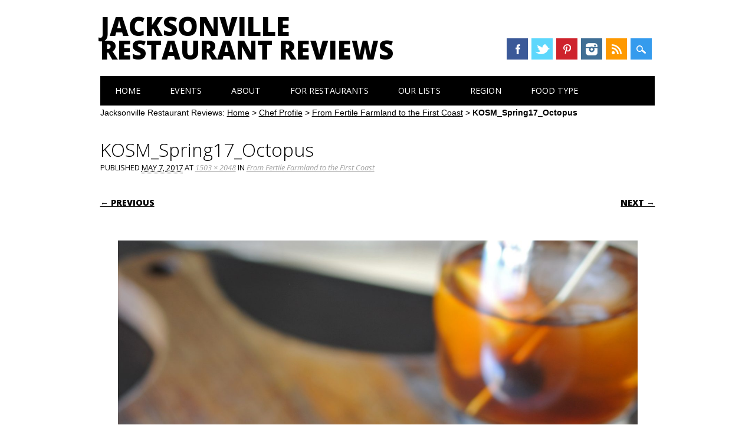

--- FILE ---
content_type: text/html; charset=UTF-8
request_url: https://www.jaxrestaurantreviews.com/san-marco/fertile-farmland-first-coast/attachment/kosm_spring17_octopus/
body_size: 10294
content:
<!DOCTYPE html>
<html lang="en-US" class="no-js">
<head>
<meta charset="UTF-8" />
<meta name="viewport" content="width=device-width, initial-scale=1" />
<meta name="msvalidate.01" content="BFAF4D25AB263FD6C6498FBA40A43B5E" />

<title>KOSM_Spring17_Octopus - Jacksonville Restaurant Reviews</title>
<link rel="profile" href="http://gmpg.org/xfn/11" />
<link rel="pingback" href="https://www.jaxrestaurantreviews.com/xmlrpc.php" />

<meta name='robots' content='index, follow, max-image-preview:large, max-snippet:-1, max-video-preview:-1' />

	<!-- This site is optimized with the Yoast SEO plugin v26.8 - https://yoast.com/product/yoast-seo-wordpress/ -->
	<title>KOSM_Spring17_Octopus - Jacksonville Restaurant Reviews</title>
	<link rel="canonical" href="https://www.jaxrestaurantreviews.com/san-marco/fertile-farmland-first-coast/attachment/kosm_spring17_octopus/" />
	<meta property="og:locale" content="en_US" />
	<meta property="og:type" content="article" />
	<meta property="og:title" content="KOSM_Spring17_Octopus - Jacksonville Restaurant Reviews" />
	<meta property="og:description" content="Octopus, Kitchen on San Marco" />
	<meta property="og:url" content="https://www.jaxrestaurantreviews.com/san-marco/fertile-farmland-first-coast/attachment/kosm_spring17_octopus/" />
	<meta property="og:site_name" content="Jacksonville Restaurant Reviews" />
	<meta property="article:publisher" content="https://www.facebook.com/jaxrestaurantreviews" />
	<meta property="article:modified_time" content="2017-05-08T01:33:16+00:00" />
	<meta property="og:image" content="https://www.jaxrestaurantreviews.com/san-marco/fertile-farmland-first-coast/attachment/kosm_spring17_octopus" />
	<meta property="og:image:width" content="1503" />
	<meta property="og:image:height" content="2048" />
	<meta property="og:image:type" content="image/jpeg" />
	<meta name="twitter:card" content="summary_large_image" />
	<meta name="twitter:site" content="@jaxrestreviews" />
	<script type="application/ld+json" class="yoast-schema-graph">{"@context":"https://schema.org","@graph":[{"@type":"WebPage","@id":"https://www.jaxrestaurantreviews.com/san-marco/fertile-farmland-first-coast/attachment/kosm_spring17_octopus/","url":"https://www.jaxrestaurantreviews.com/san-marco/fertile-farmland-first-coast/attachment/kosm_spring17_octopus/","name":"KOSM_Spring17_Octopus - Jacksonville Restaurant Reviews","isPartOf":{"@id":"https://www.jaxrestaurantreviews.com/#website"},"primaryImageOfPage":{"@id":"https://www.jaxrestaurantreviews.com/san-marco/fertile-farmland-first-coast/attachment/kosm_spring17_octopus/#primaryimage"},"image":{"@id":"https://www.jaxrestaurantreviews.com/san-marco/fertile-farmland-first-coast/attachment/kosm_spring17_octopus/#primaryimage"},"thumbnailUrl":"https://www.jaxrestaurantreviews.com/wp-content/uploads/2017/05/KOSM_Spring17_Octopus.jpg","datePublished":"2017-05-08T01:24:59+00:00","dateModified":"2017-05-08T01:33:16+00:00","breadcrumb":{"@id":"https://www.jaxrestaurantreviews.com/san-marco/fertile-farmland-first-coast/attachment/kosm_spring17_octopus/#breadcrumb"},"inLanguage":"en-US","potentialAction":[{"@type":"ReadAction","target":["https://www.jaxrestaurantreviews.com/san-marco/fertile-farmland-first-coast/attachment/kosm_spring17_octopus/"]}]},{"@type":"ImageObject","inLanguage":"en-US","@id":"https://www.jaxrestaurantreviews.com/san-marco/fertile-farmland-first-coast/attachment/kosm_spring17_octopus/#primaryimage","url":"https://www.jaxrestaurantreviews.com/wp-content/uploads/2017/05/KOSM_Spring17_Octopus.jpg","contentUrl":"https://www.jaxrestaurantreviews.com/wp-content/uploads/2017/05/KOSM_Spring17_Octopus.jpg","width":1503,"height":2048,"caption":"Octopus, Kitchen on San Marco"},{"@type":"BreadcrumbList","@id":"https://www.jaxrestaurantreviews.com/san-marco/fertile-farmland-first-coast/attachment/kosm_spring17_octopus/#breadcrumb","itemListElement":[{"@type":"ListItem","position":1,"name":"Home","item":"https://www.jaxrestaurantreviews.com/"},{"@type":"ListItem","position":2,"name":"Chef Profile","item":"https://www.jaxrestaurantreviews.com/category/chef-profile/"},{"@type":"ListItem","position":3,"name":"From Fertile Farmland to the First Coast","item":"https://www.jaxrestaurantreviews.com/san-marco/fertile-farmland-first-coast/"},{"@type":"ListItem","position":4,"name":"KOSM_Spring17_Octopus"}]},{"@type":"WebSite","@id":"https://www.jaxrestaurantreviews.com/#website","url":"https://www.jaxrestaurantreviews.com/","name":"Jacksonville Restaurant Reviews","description":"River City Restaurant Reviews.  We Eat and Review Restaurants in Duval.","potentialAction":[{"@type":"SearchAction","target":{"@type":"EntryPoint","urlTemplate":"https://www.jaxrestaurantreviews.com/?s={search_term_string}"},"query-input":{"@type":"PropertyValueSpecification","valueRequired":true,"valueName":"search_term_string"}}],"inLanguage":"en-US"}]}</script>
	<!-- / Yoast SEO plugin. -->


<link rel="alternate" type="application/rss+xml" title="Jacksonville Restaurant Reviews &raquo; Feed" href="https://www.jaxrestaurantreviews.com/feed/" />
<link rel="alternate" type="application/rss+xml" title="Jacksonville Restaurant Reviews &raquo; Comments Feed" href="https://www.jaxrestaurantreviews.com/comments/feed/" />
<link rel="alternate" type="text/calendar" title="Jacksonville Restaurant Reviews &raquo; iCal Feed" href="https://www.jaxrestaurantreviews.com/events/?ical=1" />
<link rel="alternate" type="application/rss+xml" title="Jacksonville Restaurant Reviews &raquo; KOSM_Spring17_Octopus Comments Feed" href="https://www.jaxrestaurantreviews.com/san-marco/fertile-farmland-first-coast/attachment/kosm_spring17_octopus/#main/feed/" />
<link rel="alternate" title="oEmbed (JSON)" type="application/json+oembed" href="https://www.jaxrestaurantreviews.com/wp-json/oembed/1.0/embed?url=https%3A%2F%2Fwww.jaxrestaurantreviews.com%2Fsan-marco%2Ffertile-farmland-first-coast%2Fattachment%2Fkosm_spring17_octopus%2F%23main" />
<link rel="alternate" title="oEmbed (XML)" type="text/xml+oembed" href="https://www.jaxrestaurantreviews.com/wp-json/oembed/1.0/embed?url=https%3A%2F%2Fwww.jaxrestaurantreviews.com%2Fsan-marco%2Ffertile-farmland-first-coast%2Fattachment%2Fkosm_spring17_octopus%2F%23main&#038;format=xml" />
		<!-- This site uses the Google Analytics by ExactMetrics plugin v8.11.1 - Using Analytics tracking - https://www.exactmetrics.com/ -->
		<!-- Note: ExactMetrics is not currently configured on this site. The site owner needs to authenticate with Google Analytics in the ExactMetrics settings panel. -->
					<!-- No tracking code set -->
				<!-- / Google Analytics by ExactMetrics -->
		<style id='wp-img-auto-sizes-contain-inline-css' type='text/css'>
img:is([sizes=auto i],[sizes^="auto," i]){contain-intrinsic-size:3000px 1500px}
/*# sourceURL=wp-img-auto-sizes-contain-inline-css */
</style>
<style id='wp-emoji-styles-inline-css' type='text/css'>

	img.wp-smiley, img.emoji {
		display: inline !important;
		border: none !important;
		box-shadow: none !important;
		height: 1em !important;
		width: 1em !important;
		margin: 0 0.07em !important;
		vertical-align: -0.1em !important;
		background: none !important;
		padding: 0 !important;
	}
/*# sourceURL=wp-emoji-styles-inline-css */
</style>
<link rel='stylesheet' id='wp-block-library-css' href='https://www.jaxrestaurantreviews.com/wp-includes/css/dist/block-library/style.min.css?ver=6.9' type='text/css' media='all' />
<style id='global-styles-inline-css' type='text/css'>
:root{--wp--preset--aspect-ratio--square: 1;--wp--preset--aspect-ratio--4-3: 4/3;--wp--preset--aspect-ratio--3-4: 3/4;--wp--preset--aspect-ratio--3-2: 3/2;--wp--preset--aspect-ratio--2-3: 2/3;--wp--preset--aspect-ratio--16-9: 16/9;--wp--preset--aspect-ratio--9-16: 9/16;--wp--preset--color--black: #000000;--wp--preset--color--cyan-bluish-gray: #abb8c3;--wp--preset--color--white: #ffffff;--wp--preset--color--pale-pink: #f78da7;--wp--preset--color--vivid-red: #cf2e2e;--wp--preset--color--luminous-vivid-orange: #ff6900;--wp--preset--color--luminous-vivid-amber: #fcb900;--wp--preset--color--light-green-cyan: #7bdcb5;--wp--preset--color--vivid-green-cyan: #00d084;--wp--preset--color--pale-cyan-blue: #8ed1fc;--wp--preset--color--vivid-cyan-blue: #0693e3;--wp--preset--color--vivid-purple: #9b51e0;--wp--preset--gradient--vivid-cyan-blue-to-vivid-purple: linear-gradient(135deg,rgb(6,147,227) 0%,rgb(155,81,224) 100%);--wp--preset--gradient--light-green-cyan-to-vivid-green-cyan: linear-gradient(135deg,rgb(122,220,180) 0%,rgb(0,208,130) 100%);--wp--preset--gradient--luminous-vivid-amber-to-luminous-vivid-orange: linear-gradient(135deg,rgb(252,185,0) 0%,rgb(255,105,0) 100%);--wp--preset--gradient--luminous-vivid-orange-to-vivid-red: linear-gradient(135deg,rgb(255,105,0) 0%,rgb(207,46,46) 100%);--wp--preset--gradient--very-light-gray-to-cyan-bluish-gray: linear-gradient(135deg,rgb(238,238,238) 0%,rgb(169,184,195) 100%);--wp--preset--gradient--cool-to-warm-spectrum: linear-gradient(135deg,rgb(74,234,220) 0%,rgb(151,120,209) 20%,rgb(207,42,186) 40%,rgb(238,44,130) 60%,rgb(251,105,98) 80%,rgb(254,248,76) 100%);--wp--preset--gradient--blush-light-purple: linear-gradient(135deg,rgb(255,206,236) 0%,rgb(152,150,240) 100%);--wp--preset--gradient--blush-bordeaux: linear-gradient(135deg,rgb(254,205,165) 0%,rgb(254,45,45) 50%,rgb(107,0,62) 100%);--wp--preset--gradient--luminous-dusk: linear-gradient(135deg,rgb(255,203,112) 0%,rgb(199,81,192) 50%,rgb(65,88,208) 100%);--wp--preset--gradient--pale-ocean: linear-gradient(135deg,rgb(255,245,203) 0%,rgb(182,227,212) 50%,rgb(51,167,181) 100%);--wp--preset--gradient--electric-grass: linear-gradient(135deg,rgb(202,248,128) 0%,rgb(113,206,126) 100%);--wp--preset--gradient--midnight: linear-gradient(135deg,rgb(2,3,129) 0%,rgb(40,116,252) 100%);--wp--preset--font-size--small: 13px;--wp--preset--font-size--medium: 20px;--wp--preset--font-size--large: 36px;--wp--preset--font-size--x-large: 42px;--wp--preset--spacing--20: 0.44rem;--wp--preset--spacing--30: 0.67rem;--wp--preset--spacing--40: 1rem;--wp--preset--spacing--50: 1.5rem;--wp--preset--spacing--60: 2.25rem;--wp--preset--spacing--70: 3.38rem;--wp--preset--spacing--80: 5.06rem;--wp--preset--shadow--natural: 6px 6px 9px rgba(0, 0, 0, 0.2);--wp--preset--shadow--deep: 12px 12px 50px rgba(0, 0, 0, 0.4);--wp--preset--shadow--sharp: 6px 6px 0px rgba(0, 0, 0, 0.2);--wp--preset--shadow--outlined: 6px 6px 0px -3px rgb(255, 255, 255), 6px 6px rgb(0, 0, 0);--wp--preset--shadow--crisp: 6px 6px 0px rgb(0, 0, 0);}:where(.is-layout-flex){gap: 0.5em;}:where(.is-layout-grid){gap: 0.5em;}body .is-layout-flex{display: flex;}.is-layout-flex{flex-wrap: wrap;align-items: center;}.is-layout-flex > :is(*, div){margin: 0;}body .is-layout-grid{display: grid;}.is-layout-grid > :is(*, div){margin: 0;}:where(.wp-block-columns.is-layout-flex){gap: 2em;}:where(.wp-block-columns.is-layout-grid){gap: 2em;}:where(.wp-block-post-template.is-layout-flex){gap: 1.25em;}:where(.wp-block-post-template.is-layout-grid){gap: 1.25em;}.has-black-color{color: var(--wp--preset--color--black) !important;}.has-cyan-bluish-gray-color{color: var(--wp--preset--color--cyan-bluish-gray) !important;}.has-white-color{color: var(--wp--preset--color--white) !important;}.has-pale-pink-color{color: var(--wp--preset--color--pale-pink) !important;}.has-vivid-red-color{color: var(--wp--preset--color--vivid-red) !important;}.has-luminous-vivid-orange-color{color: var(--wp--preset--color--luminous-vivid-orange) !important;}.has-luminous-vivid-amber-color{color: var(--wp--preset--color--luminous-vivid-amber) !important;}.has-light-green-cyan-color{color: var(--wp--preset--color--light-green-cyan) !important;}.has-vivid-green-cyan-color{color: var(--wp--preset--color--vivid-green-cyan) !important;}.has-pale-cyan-blue-color{color: var(--wp--preset--color--pale-cyan-blue) !important;}.has-vivid-cyan-blue-color{color: var(--wp--preset--color--vivid-cyan-blue) !important;}.has-vivid-purple-color{color: var(--wp--preset--color--vivid-purple) !important;}.has-black-background-color{background-color: var(--wp--preset--color--black) !important;}.has-cyan-bluish-gray-background-color{background-color: var(--wp--preset--color--cyan-bluish-gray) !important;}.has-white-background-color{background-color: var(--wp--preset--color--white) !important;}.has-pale-pink-background-color{background-color: var(--wp--preset--color--pale-pink) !important;}.has-vivid-red-background-color{background-color: var(--wp--preset--color--vivid-red) !important;}.has-luminous-vivid-orange-background-color{background-color: var(--wp--preset--color--luminous-vivid-orange) !important;}.has-luminous-vivid-amber-background-color{background-color: var(--wp--preset--color--luminous-vivid-amber) !important;}.has-light-green-cyan-background-color{background-color: var(--wp--preset--color--light-green-cyan) !important;}.has-vivid-green-cyan-background-color{background-color: var(--wp--preset--color--vivid-green-cyan) !important;}.has-pale-cyan-blue-background-color{background-color: var(--wp--preset--color--pale-cyan-blue) !important;}.has-vivid-cyan-blue-background-color{background-color: var(--wp--preset--color--vivid-cyan-blue) !important;}.has-vivid-purple-background-color{background-color: var(--wp--preset--color--vivid-purple) !important;}.has-black-border-color{border-color: var(--wp--preset--color--black) !important;}.has-cyan-bluish-gray-border-color{border-color: var(--wp--preset--color--cyan-bluish-gray) !important;}.has-white-border-color{border-color: var(--wp--preset--color--white) !important;}.has-pale-pink-border-color{border-color: var(--wp--preset--color--pale-pink) !important;}.has-vivid-red-border-color{border-color: var(--wp--preset--color--vivid-red) !important;}.has-luminous-vivid-orange-border-color{border-color: var(--wp--preset--color--luminous-vivid-orange) !important;}.has-luminous-vivid-amber-border-color{border-color: var(--wp--preset--color--luminous-vivid-amber) !important;}.has-light-green-cyan-border-color{border-color: var(--wp--preset--color--light-green-cyan) !important;}.has-vivid-green-cyan-border-color{border-color: var(--wp--preset--color--vivid-green-cyan) !important;}.has-pale-cyan-blue-border-color{border-color: var(--wp--preset--color--pale-cyan-blue) !important;}.has-vivid-cyan-blue-border-color{border-color: var(--wp--preset--color--vivid-cyan-blue) !important;}.has-vivid-purple-border-color{border-color: var(--wp--preset--color--vivid-purple) !important;}.has-vivid-cyan-blue-to-vivid-purple-gradient-background{background: var(--wp--preset--gradient--vivid-cyan-blue-to-vivid-purple) !important;}.has-light-green-cyan-to-vivid-green-cyan-gradient-background{background: var(--wp--preset--gradient--light-green-cyan-to-vivid-green-cyan) !important;}.has-luminous-vivid-amber-to-luminous-vivid-orange-gradient-background{background: var(--wp--preset--gradient--luminous-vivid-amber-to-luminous-vivid-orange) !important;}.has-luminous-vivid-orange-to-vivid-red-gradient-background{background: var(--wp--preset--gradient--luminous-vivid-orange-to-vivid-red) !important;}.has-very-light-gray-to-cyan-bluish-gray-gradient-background{background: var(--wp--preset--gradient--very-light-gray-to-cyan-bluish-gray) !important;}.has-cool-to-warm-spectrum-gradient-background{background: var(--wp--preset--gradient--cool-to-warm-spectrum) !important;}.has-blush-light-purple-gradient-background{background: var(--wp--preset--gradient--blush-light-purple) !important;}.has-blush-bordeaux-gradient-background{background: var(--wp--preset--gradient--blush-bordeaux) !important;}.has-luminous-dusk-gradient-background{background: var(--wp--preset--gradient--luminous-dusk) !important;}.has-pale-ocean-gradient-background{background: var(--wp--preset--gradient--pale-ocean) !important;}.has-electric-grass-gradient-background{background: var(--wp--preset--gradient--electric-grass) !important;}.has-midnight-gradient-background{background: var(--wp--preset--gradient--midnight) !important;}.has-small-font-size{font-size: var(--wp--preset--font-size--small) !important;}.has-medium-font-size{font-size: var(--wp--preset--font-size--medium) !important;}.has-large-font-size{font-size: var(--wp--preset--font-size--large) !important;}.has-x-large-font-size{font-size: var(--wp--preset--font-size--x-large) !important;}
/*# sourceURL=global-styles-inline-css */
</style>

<style id='classic-theme-styles-inline-css' type='text/css'>
/*! This file is auto-generated */
.wp-block-button__link{color:#fff;background-color:#32373c;border-radius:9999px;box-shadow:none;text-decoration:none;padding:calc(.667em + 2px) calc(1.333em + 2px);font-size:1.125em}.wp-block-file__button{background:#32373c;color:#fff;text-decoration:none}
/*# sourceURL=/wp-includes/css/classic-themes.min.css */
</style>
<link rel='stylesheet' id='edd-blocks-css' href='https://www.jaxrestaurantreviews.com/wp-content/plugins/easy-digital-downloads/includes/blocks/assets/css/edd-blocks.css?ver=3.6.4' type='text/css' media='all' />
<link rel='stylesheet' id='titan-adminbar-styles-css' href='https://www.jaxrestaurantreviews.com/wp-content/plugins/anti-spam/assets/css/admin-bar.css?ver=7.4.0' type='text/css' media='all' />
<link rel='stylesheet' id='contact-form-7-css' href='https://www.jaxrestaurantreviews.com/wp-content/plugins/contact-form-7/includes/css/styles.css?ver=6.1.4' type='text/css' media='all' />
<link rel='stylesheet' id='edd-styles-css' href='https://www.jaxrestaurantreviews.com/wp-content/plugins/easy-digital-downloads/assets/build/css/frontend/edd.min.css?ver=3.6.4' type='text/css' media='all' />
<link rel='stylesheet' id='surfarama_style-css' href='https://www.jaxrestaurantreviews.com/wp-content/themes/jrr/style.css?ver=6.9' type='text/css' media='all' />
<script type="text/javascript" src="https://www.jaxrestaurantreviews.com/wp-includes/js/jquery/jquery.min.js?ver=3.7.1" id="jquery-core-js"></script>
<script type="text/javascript" src="https://www.jaxrestaurantreviews.com/wp-includes/js/jquery/jquery-migrate.min.js?ver=3.4.1" id="jquery-migrate-js"></script>
<script type="text/javascript" src="https://www.jaxrestaurantreviews.com/wp-content/themes/surfarama/library/js/modernizr-2.6.2.min.js?ver=2.6.2" id="modernizr-js"></script>
<script type="text/javascript" src="https://www.jaxrestaurantreviews.com/wp-includes/js/imagesloaded.min.js?ver=5.0.0" id="imagesloaded-js"></script>
<script type="text/javascript" src="https://www.jaxrestaurantreviews.com/wp-includes/js/masonry.min.js?ver=4.2.2" id="masonry-js"></script>
<script type="text/javascript" src="https://www.jaxrestaurantreviews.com/wp-content/themes/surfarama/library/js/scripts.js?ver=1.0.0" id="surfarama_custom_js-js"></script>
<link rel="https://api.w.org/" href="https://www.jaxrestaurantreviews.com/wp-json/" /><link rel="alternate" title="JSON" type="application/json" href="https://www.jaxrestaurantreviews.com/wp-json/wp/v2/media/24409" /><link rel="EditURI" type="application/rsd+xml" title="RSD" href="https://www.jaxrestaurantreviews.com/xmlrpc.php?rsd" />
<link rel='shortlink' href='https://www.jaxrestaurantreviews.com/?p=24409' />
<meta name="tec-api-version" content="v1"><meta name="tec-api-origin" content="https://www.jaxrestaurantreviews.com"><link rel="alternate" href="https://www.jaxrestaurantreviews.com/wp-json/tribe/events/v1/" /><meta name="generator" content="Easy Digital Downloads v3.6.4" />
	 <style id="surfarama-styles" type="text/css">
	      </style>
	
<script>
var _prum = [['id', '57448e8dabe53d624fb4c393'],
             ['mark', 'firstbyte', (new Date()).getTime()]];
(function() {
    var s = document.getElementsByTagName('script')[0]
      , p = document.createElement('script');
    p.async = 'async';
    p.src = '//rum-static.pingdom.net/prum.min.js';
    s.parentNode.insertBefore(p, s);
})();
</script>

<!-- Facebook Pixel Code -->
<script>
!function(f,b,e,v,n,t,s){if(f.fbq)return;n=f.fbq=function(){n.callMethod?
n.callMethod.apply(n,arguments):n.queue.push(arguments)};if(!f._fbq)f._fbq=n;
n.push=n;n.loaded=!0;n.version='2.0';n.queue=[];t=b.createElement(e);t.async=!0;
t.src=v;s=b.getElementsByTagName(e)[0];s.parentNode.insertBefore(t,s)}(window,
document,'script','https://connect.facebook.net/en_US/fbevents.js');

fbq('init', '102476070169370');
fbq('track', "PageView");</script>
<noscript><img height="1" width="1" style="display:none"
src="https://www.facebook.com/tr?id=102476070169370&ev=PageView&noscript=1"
/></noscript>
<!-- End Facebook Pixel Code -->

</head>

<body class="attachment wp-singular attachment-template-default single single-attachment postid-24409 attachmentid-24409 attachment-jpeg wp-theme-surfarama wp-child-theme-jrr tribe-no-js edd-js-none">
	
<!-- /180855652/JRR_top_left_premium -->
<!--<div id='div-gpt-ad-1454721808239-5' style='height:60px; width:468px;'>
<script type='text/javascript'>
googletag.cmd.push(function() { googletag.display('div-gpt-ad-1454721808239-5'); });
</script>
</div>-->

<!-- /180855652/JRR_top_right_premium -->
<!--<div id='div-gpt-ad-1454721808239-6' style='height:60px; width:468px;'>
<script type='text/javascript'>
googletag.cmd.push(function() { googletag.display('div-gpt-ad-1454721808239-6'); });
</script>
</div>	
	-->
	
<div id="container">

	<div id="search-box-wrap">
        <div id="search-box">
           <div id="close-x">x</div>
           <form role="search" method="get" id="searchform" class="searchform" action="https://www.jaxrestaurantreviews.com/">
				<div>
					<label class="screen-reader-text" for="s">Search for:</label>
					<input type="text" value="" name="s" id="s" />
					<input type="submit" id="searchsubmit" value="Search" />
				</div>
			</form>        </div>
    </div>

	<header id="branding" role="banner">
      <div id="inner-header" class="clearfix">
		<div id="site-heading">
        				<div id="site-title"><a href="https://www.jaxrestaurantreviews.com/" title="Jacksonville Restaurant Reviews" rel="home">Jacksonville Restaurant Reviews</a></div>
            		</div>
        
        <div id="social-media" class="clearfix">
            
        	            <a href="https://www.facebook.com/jaxrestaurantreviews" class="social-fb" title="https://www.facebook.com/jaxrestaurantreviews">Facebook</a>
                        
                        <a href="https://twitter.com/jaxrestreviews" class="social-tw" title="https://twitter.com/jaxrestreviews">Twitter</a>
            			
                        
                        <a href="http://www.pinterest.com/jaxrestreviews/" class="social-pi" title="http://www.pinterest.com/jaxrestreviews/">Pinterest</a>
                        
                        
                        
                        
                        <a href="http://instagram.com/jaxrestaurantreviews" class="social-in" title="http://instagram.com/jaxrestaurantreviews">Instagram</a>
                        
                        
                        
                        
                        <a href="http://feeds.feedburner.com/JacksonvilleRestaurantReviews" class="social-rs" title="http://feeds.feedburner.com/JacksonvilleRestaurantReviews">RSS</a>
                        
                        
            <div id="search-icon"></div>
            
         </div>
		
      </div>
      
      <nav id="access" role="navigation">
			<h1 class="assistive-text section-heading">Main menu</h1>
			<div class="skip-link screen-reader-text"><a href="#content" title="Skip to content">Skip to content</a></div>
			<div class="menu"><ul id="menu-menu-1" class="menu"><li id="menu-item-1049" class="menu-item menu-item-type-custom menu-item-object-custom menu-item-home menu-item-1049"><a href="https://www.jaxrestaurantreviews.com/">Home</a></li>
<li id="menu-item-7670" class="menu-item menu-item-type-taxonomy menu-item-object-tribe_events_cat menu-item-7670"><a href="https://www.jaxrestaurantreviews.com/events/category/food-adventures/">Events</a></li>
<li id="menu-item-1050" class="menu-item menu-item-type-post_type menu-item-object-page menu-item-has-children menu-item-1050"><a href="https://www.jaxrestaurantreviews.com/about/">About</a>
<ul class="sub-menu">
	<li id="menu-item-9339" class="menu-item menu-item-type-post_type menu-item-object-page menu-item-9339"><a href="https://www.jaxrestaurantreviews.com/about/">About Us</a></li>
	<li id="menu-item-9347" class="menu-item menu-item-type-post_type menu-item-object-page menu-item-9347"><a href="https://www.jaxrestaurantreviews.com/faq/">FAQ</a></li>
	<li id="menu-item-1051" class="menu-item menu-item-type-post_type menu-item-object-page menu-item-1051"><a href="https://www.jaxrestaurantreviews.com/jacksonville-food-blogs/">Jacksonville Food Blogs</a></li>
	<li id="menu-item-1052" class="menu-item menu-item-type-post_type menu-item-object-page menu-item-1052"><a href="https://www.jaxrestaurantreviews.com/contact-us/">Contact Us</a></li>
</ul>
</li>
<li id="menu-item-6556" class="menu-item menu-item-type-custom menu-item-object-custom menu-item-has-children menu-item-6556"><a href="#">For Restaurants</a>
<ul class="sub-menu">
	<li id="menu-item-6557" class="menu-item menu-item-type-post_type menu-item-object-page menu-item-6557"><a href="https://www.jaxrestaurantreviews.com/industry-mailing-list/">Industry Mailing List</a></li>
	<li id="menu-item-6309" class="menu-item menu-item-type-post_type menu-item-object-page menu-item-6309"><a href="https://www.jaxrestaurantreviews.com/about/advertise-with-us/">Advertise With Us</a></li>
</ul>
</li>
<li id="menu-item-1420" class="menu-item menu-item-type-custom menu-item-object-custom menu-item-has-children menu-item-1420"><a href="#">Our Lists</a>
<ul class="sub-menu">
	<li id="menu-item-8331" class="menu-item menu-item-type-post_type menu-item-object-page menu-item-8331"><a href="https://www.jaxrestaurantreviews.com/food-adventure-hall-fame/">Adventure Hall of Fame</a></li>
	<li id="menu-item-1421" class="menu-item menu-item-type-custom menu-item-object-custom menu-item-1421"><a href="https://www.jaxrestaurantreviews.com/news/jacksonvilles-best-hole-wall-restaurants/#.U7SumxaprwI">Jacksonville’s Best Hole in the Wall Restaurants</a></li>
	<li id="menu-item-1427" class="menu-item menu-item-type-custom menu-item-object-custom menu-item-1427"><a href="https://www.jaxrestaurantreviews.com/news/jacksonvilles-best-hole-wall-restaurants-round-2/">Best Hole in the Wall Restaurants Part 2</a></li>
	<li id="menu-item-3367" class="menu-item menu-item-type-custom menu-item-object-custom menu-item-3367"><a href="https://www.jaxrestaurantreviews.com/news/best-hole-in-the-wall-restaurants-part-3/">Best Hole in the Wall Restaurants Round 3</a></li>
	<li id="menu-item-12808" class="menu-item menu-item-type-post_type menu-item-object-post menu-item-12808"><a href="https://www.jaxrestaurantreviews.com/hole-in-the-wall/best-hole-wall-restaurants-part-4/">Best Hole in the Wall Restaurants Part 4</a></li>
	<li id="menu-item-1422" class="menu-item menu-item-type-custom menu-item-object-custom menu-item-1422"><a href="https://www.jaxrestaurantreviews.com/favorites/true-local-spots/#.U7SumxaprwI">True Local Spots</a></li>
	<li id="menu-item-2190" class="menu-item menu-item-type-custom menu-item-object-custom menu-item-2190"><a href="https://www.jaxrestaurantreviews.com/news/best-late-night-spots-jax/">The Best Late Night Spots in Jax</a></li>
	<li id="menu-item-6906" class="menu-item menu-item-type-post_type menu-item-object-post menu-item-6906"><a href="https://www.jaxrestaurantreviews.com/news/top-5-spots-meet-cougar-jax/">Top 5 Spots to Meet a Cougar in Jax</a></li>
	<li id="menu-item-7801" class="menu-item menu-item-type-post_type menu-item-object-post menu-item-7801"><a href="https://www.jaxrestaurantreviews.com/news/our-guide-to-restaurants-at-the-st-johns-town-center/">Guide to Restaurants at the St. John’s Town Center</a></li>
	<li id="menu-item-1423" class="menu-item menu-item-type-custom menu-item-object-custom menu-item-1423"><a href="https://www.jaxrestaurantreviews.com/tinseltown/guide-tinseltown-restaurants/">Guide to Tinseltown Restaurants</a></li>
	<li id="menu-item-9951" class="menu-item menu-item-type-post_type menu-item-object-post menu-item-9951"><a href="https://www.jaxrestaurantreviews.com/farmers-market/first-coast-farmers-market-bucket-list/">Your First Coast Farmers Market Bucket List</a></li>
	<li id="menu-item-7633" class="menu-item menu-item-type-post_type menu-item-object-post menu-item-7633"><a href="https://www.jaxrestaurantreviews.com/news/best-family-friendly-restaurants-jax/">Best Family Friendly Restaurants in Jax</a></li>
	<li id="menu-item-11849" class="menu-item menu-item-type-post_type menu-item-object-post menu-item-11849"><a href="https://www.jaxrestaurantreviews.com/favorites/best-family-friendly-restaurants-round-2/">Best Family Friendly Restaurants – Round 2</a></li>
</ul>
</li>
<li id="menu-item-1053" class="menu-item menu-item-type-custom menu-item-object-custom menu-item-has-children menu-item-1053"><a href="#">Region</a>
<ul class="sub-menu">
	<li id="menu-item-1055" class="menu-item menu-item-type-taxonomy menu-item-object-category menu-item-1055"><a href="https://www.jaxrestaurantreviews.com/category/beaches/">Beaches Restaurants</a></li>
	<li id="menu-item-1058" class="menu-item menu-item-type-taxonomy menu-item-object-category menu-item-1058"><a href="https://www.jaxrestaurantreviews.com/category/town-center/">Town Center Restaurants</a></li>
	<li id="menu-item-1054" class="menu-item menu-item-type-taxonomy menu-item-object-category menu-item-1054"><a href="https://www.jaxrestaurantreviews.com/category/southside/">Southside Restaurants</a></li>
	<li id="menu-item-1056" class="menu-item menu-item-type-taxonomy menu-item-object-category menu-item-1056"><a href="https://www.jaxrestaurantreviews.com/category/riverside/">Riverside Restaurants</a></li>
	<li id="menu-item-1067" class="menu-item menu-item-type-taxonomy menu-item-object-category menu-item-1067"><a href="https://www.jaxrestaurantreviews.com/category/orange-park/">Orange Park Restaurants</a></li>
	<li id="menu-item-1057" class="menu-item menu-item-type-taxonomy menu-item-object-category menu-item-1057"><a href="https://www.jaxrestaurantreviews.com/category/arlington/">Arlington Restaurants</a></li>
	<li id="menu-item-1059" class="menu-item menu-item-type-taxonomy menu-item-object-category menu-item-1059"><a href="https://www.jaxrestaurantreviews.com/category/springfield/">Springfield Restaurants</a></li>
	<li id="menu-item-1060" class="menu-item menu-item-type-taxonomy menu-item-object-category menu-item-1060"><a href="https://www.jaxrestaurantreviews.com/category/st-nicholas/">St. Nicholas Restaurants</a></li>
	<li id="menu-item-1061" class="menu-item menu-item-type-taxonomy menu-item-object-category menu-item-1061"><a href="https://www.jaxrestaurantreviews.com/category/tinseltown/">Tinseltown Restaurants</a></li>
	<li id="menu-item-1063" class="menu-item menu-item-type-taxonomy menu-item-object-category menu-item-1063"><a href="https://www.jaxrestaurantreviews.com/category/avondale/">Avondale</a></li>
	<li id="menu-item-1064" class="menu-item menu-item-type-taxonomy menu-item-object-category menu-item-1064"><a href="https://www.jaxrestaurantreviews.com/category/jacksonville-landing/">Jacksonville Landing</a></li>
	<li id="menu-item-1065" class="menu-item menu-item-type-taxonomy menu-item-object-category menu-item-1065"><a href="https://www.jaxrestaurantreviews.com/category/king-street/">King Street</a></li>
	<li id="menu-item-1068" class="menu-item menu-item-type-taxonomy menu-item-object-category menu-item-1068"><a href="https://www.jaxrestaurantreviews.com/category/regency/">Regency Restaurants</a></li>
	<li id="menu-item-1069" class="menu-item menu-item-type-taxonomy menu-item-object-category menu-item-1069"><a href="https://www.jaxrestaurantreviews.com/category/san-marco/">San Marco Restaurants</a></li>
	<li id="menu-item-1066" class="menu-item menu-item-type-taxonomy menu-item-object-category menu-item-1066"><a href="https://www.jaxrestaurantreviews.com/category/mandarin/">Mandarin Restaurants</a></li>
</ul>
</li>
<li id="menu-item-1070" class="menu-item menu-item-type-custom menu-item-object-custom menu-item-has-children menu-item-1070"><a href="#">Food Type</a>
<ul class="sub-menu">
	<li id="menu-item-1071" class="menu-item menu-item-type-taxonomy menu-item-object-category menu-item-1071"><a href="https://www.jaxrestaurantreviews.com/category/american/">American Food</a></li>
	<li id="menu-item-1072" class="menu-item menu-item-type-taxonomy menu-item-object-category menu-item-1072"><a href="https://www.jaxrestaurantreviews.com/category/asian/">Asian Food</a></li>
	<li id="menu-item-1073" class="menu-item menu-item-type-taxonomy menu-item-object-category menu-item-1073"><a href="https://www.jaxrestaurantreviews.com/category/bbq/">BBQ (Barbecue)</a></li>
	<li id="menu-item-1074" class="menu-item menu-item-type-taxonomy menu-item-object-category menu-item-1074"><a href="https://www.jaxrestaurantreviews.com/category/beer/">Beer (Breweries and Restaurants)</a></li>
	<li id="menu-item-1075" class="menu-item menu-item-type-taxonomy menu-item-object-category menu-item-1075"><a href="https://www.jaxrestaurantreviews.com/category/burgers/">Burgers</a></li>
	<li id="menu-item-1076" class="menu-item menu-item-type-taxonomy menu-item-object-category menu-item-1076"><a href="https://www.jaxrestaurantreviews.com/category/greek/">Greek Restaurants</a></li>
	<li id="menu-item-1077" class="menu-item menu-item-type-taxonomy menu-item-object-category menu-item-1077"><a href="https://www.jaxrestaurantreviews.com/category/hole-in-the-wall/">Hole in the Wall</a></li>
	<li id="menu-item-1078" class="menu-item menu-item-type-taxonomy menu-item-object-category menu-item-1078"><a href="https://www.jaxrestaurantreviews.com/category/italian/">Italian Restaurants</a></li>
	<li id="menu-item-1079" class="menu-item menu-item-type-taxonomy menu-item-object-category menu-item-1079"><a href="https://www.jaxrestaurantreviews.com/category/mexican/">Mexican Restaurants</a></li>
	<li id="menu-item-1080" class="menu-item menu-item-type-taxonomy menu-item-object-category menu-item-1080"><a href="https://www.jaxrestaurantreviews.com/category/peruvian/">Peruvian Restaurants</a></li>
	<li id="menu-item-1081" class="menu-item menu-item-type-taxonomy menu-item-object-category menu-item-1081"><a href="https://www.jaxrestaurantreviews.com/category/pizza/">Pizza Places</a></li>
	<li id="menu-item-1082" class="menu-item menu-item-type-taxonomy menu-item-object-category menu-item-1082"><a href="https://www.jaxrestaurantreviews.com/category/seafood/">Seafood Restaurants</a></li>
	<li id="menu-item-1083" class="menu-item menu-item-type-taxonomy menu-item-object-category menu-item-1083"><a href="https://www.jaxrestaurantreviews.com/category/soul-food/">Soul Food Restaurants</a></li>
	<li id="menu-item-1084" class="menu-item menu-item-type-taxonomy menu-item-object-category menu-item-1084"><a href="https://www.jaxrestaurantreviews.com/category/soup-and-salad/">Soup and Salad Restaurants</a></li>
	<li id="menu-item-1085" class="menu-item menu-item-type-taxonomy menu-item-object-category menu-item-1085"><a href="https://www.jaxrestaurantreviews.com/category/steak/">Steak Restaurants</a></li>
	<li id="menu-item-1086" class="menu-item menu-item-type-taxonomy menu-item-object-category menu-item-1086"><a href="https://www.jaxrestaurantreviews.com/category/sushi/">Sushi Restaurants</a></li>
	<li id="menu-item-1087" class="menu-item menu-item-type-taxonomy menu-item-object-category menu-item-1087"><a href="https://www.jaxrestaurantreviews.com/category/tapas/">Tapas</a></li>
	<li id="menu-item-1088" class="menu-item menu-item-type-taxonomy menu-item-object-category menu-item-1088"><a href="https://www.jaxrestaurantreviews.com/category/thai/">Thai Restaurants</a></li>
</ul>
</li>
</ul></div>		</nav>
				
		<!-- #access -->


<!-- /180855652/JRR_nav_premium -->
<!--<div id='div-gpt-ad-1454721808239-3' style='height:90px; width:728px;'>
<script type='text/javascript'>
googletag.cmd.push(function() { googletag.display('div-gpt-ad-1454721808239-3'); });
</script>
</div>
-->

<p id="breadcrumbs">	Jacksonville Restaurant Reviews:
<span><span><a href="https://www.jaxrestaurantreviews.com/">Home</a></span> &gt; <span><a href="https://www.jaxrestaurantreviews.com/category/chef-profile/">Chef Profile</a></span> &gt; <span><a href="https://www.jaxrestaurantreviews.com/san-marco/fertile-farmland-first-coast/">From Fertile Farmland to the First Coast</a></span> &gt; <span class="breadcrumb_last" aria-current="page"><strong>KOSM_Spring17_Octopus</strong></span></span></p>
      
	</header><!-- #branding -->

    <div id="content" class="clearfix">
        
        <div id="main" class="clearfix" role="main">

			
				<article id="post-24409" class="post-24409 attachment type-attachment status-inherit hentry">
					<header class="entry-header">
						<h1 class="entry-title">KOSM_Spring17_Octopus</h1>

						<div class="entry-meta">
							Published <span class="entry-date"><abbr class="published" title="9:24 pm">May 7, 2017</abbr></span> at <a href="https://www.jaxrestaurantreviews.com/wp-content/uploads/2017/05/KOSM_Spring17_Octopus.jpg" title="Link to full-size image">1503 &times; 2048</a> in <a href="https://www.jaxrestaurantreviews.com/san-marco/fertile-farmland-first-coast/" title="Return to From Fertile Farmland to the First Coast" rel="gallery">From Fertile Farmland to the First Coast</a>													</div><!-- .entry-meta -->

						<nav id="image-navigation">
							<span class="previous-image"><a href='https://www.jaxrestaurantreviews.com/san-marco/fertile-farmland-first-coast/attachment/kosm-interior/#main'>&larr; Previous</a></span>
							<span class="next-image"><a href='https://www.jaxrestaurantreviews.com/san-marco/fertile-farmland-first-coast/attachment/kosm_spring17_randolph/#main'>Next &rarr;</a></span>
						</nav><!-- #image-navigation -->
					</header><!-- .entry-header -->

					<div class="entry-content post_content">

						<div class="entry-attachment">
							<div class="attachment">
								
								<a href="https://www.jaxrestaurantreviews.com/san-marco/fertile-farmland-first-coast/attachment/kosm_spring17_randolph/#main" title="KOSM_Spring17_Octopus" rel="attachment"><img width="881" height="1200" src="https://www.jaxrestaurantreviews.com/wp-content/uploads/2017/05/KOSM_Spring17_Octopus.jpg" class="attachment-1200x1200 size-1200x1200" alt="" decoding="async" fetchpriority="high" srcset="https://www.jaxrestaurantreviews.com/wp-content/uploads/2017/05/KOSM_Spring17_Octopus.jpg 1503w, https://www.jaxrestaurantreviews.com/wp-content/uploads/2017/05/KOSM_Spring17_Octopus-330x450.jpg 330w, https://www.jaxrestaurantreviews.com/wp-content/uploads/2017/05/KOSM_Spring17_Octopus-768x1046.jpg 768w, https://www.jaxrestaurantreviews.com/wp-content/uploads/2017/05/KOSM_Spring17_Octopus-752x1024.jpg 752w" sizes="(max-width: 881px) 100vw, 881px" /></a>
							</div><!-- .attachment -->

														<div class="entry-caption">
								<p>Octopus, Kitchen on San Marco</p>
							</div>
													</div><!-- .entry-attachment -->

												
					</div><!-- .entry-content -->

					<footer class="entry-meta">
													Trackbacks are closed, but you can <a class="comment-link" href="#respond" title="Post a comment">post a comment</a>.																	</footer><!-- .entry-meta -->
				</article><!-- #post-24409 -->

					<div id="comments">

	
	

	
	
		<div id="respond" class="comment-respond">
		<h3 id="reply-title" class="comment-reply-title">Leave a Reply <small><a rel="nofollow" id="cancel-comment-reply-link" href="/san-marco/fertile-farmland-first-coast/attachment/kosm_spring17_octopus/#respond" style="display:none;">Cancel reply</a></small></h3><p class="must-log-in">You must be <a href="https://www.jaxrestaurantreviews.com/wp-login.php?redirect_to=https%3A%2F%2Fwww.jaxrestaurantreviews.com%2Fsan-marco%2Ffertile-farmland-first-coast%2Fattachment%2Fkosm_spring17_octopus%2F%23main">logged in</a> to post a comment.</p>	</div><!-- #respond -->
	
</div><!-- #comments -->
			
			</div>
		</div>

	<footer id="colophon" role="contentinfo">
		<div id="site-generator">

			&copy; Jacksonville Restaurant Reviews | <a href=http://jaxrestaurantreviews.com/privacy-policy/>Privacy Policy</a> | <a href=http://jaxrestaurantreviews.com/about/>About Us</a> | <a href=http://jaxrestaurantreviews.com/foodie-adventure-ticket-policies/>Pricing and Refund Policy</a>
            
		</div>
	</footer><!-- #colophon -->
</div><!-- #container -->

<script type="speculationrules">
{"prefetch":[{"source":"document","where":{"and":[{"href_matches":"/*"},{"not":{"href_matches":["/wp-*.php","/wp-admin/*","/wp-content/uploads/*","/wp-content/*","/wp-content/plugins/*","/wp-content/themes/jrr/*","/wp-content/themes/surfarama/*","/*\\?(.+)","/checkout/*"]}},{"not":{"selector_matches":"a[rel~=\"nofollow\"]"}},{"not":{"selector_matches":".no-prefetch, .no-prefetch a"}}]},"eagerness":"conservative"}]}
</script>
		<script>
		( function ( body ) {
			'use strict';
			body.className = body.className.replace( /\btribe-no-js\b/, 'tribe-js' );
		} )( document.body );
		</script>
			<style>.edd-js-none .edd-has-js, .edd-js .edd-no-js, body.edd-js input.edd-no-js { display: none; }</style>
	<script>/* <![CDATA[ */(function(){var c = document.body.classList;c.remove('edd-js-none');c.add('edd-js');})();/* ]]> */</script>
	<script> /* <![CDATA[ */var tribe_l10n_datatables = {"aria":{"sort_ascending":": activate to sort column ascending","sort_descending":": activate to sort column descending"},"length_menu":"Show _MENU_ entries","empty_table":"No data available in table","info":"Showing _START_ to _END_ of _TOTAL_ entries","info_empty":"Showing 0 to 0 of 0 entries","info_filtered":"(filtered from _MAX_ total entries)","zero_records":"No matching records found","search":"Search:","all_selected_text":"All items on this page were selected. ","select_all_link":"Select all pages","clear_selection":"Clear Selection.","pagination":{"all":"All","next":"Next","previous":"Previous"},"select":{"rows":{"0":"","_":": Selected %d rows","1":": Selected 1 row"}},"datepicker":{"dayNames":["Sunday","Monday","Tuesday","Wednesday","Thursday","Friday","Saturday"],"dayNamesShort":["Sun","Mon","Tue","Wed","Thu","Fri","Sat"],"dayNamesMin":["S","M","T","W","T","F","S"],"monthNames":["January","February","March","April","May","June","July","August","September","October","November","December"],"monthNamesShort":["January","February","March","April","May","June","July","August","September","October","November","December"],"monthNamesMin":["Jan","Feb","Mar","Apr","May","Jun","Jul","Aug","Sep","Oct","Nov","Dec"],"nextText":"Next","prevText":"Prev","currentText":"Today","closeText":"Done","today":"Today","clear":"Clear"}};/* ]]> */ </script><script type="text/javascript" src="https://www.jaxrestaurantreviews.com/wp-content/plugins/the-events-calendar/common/build/js/user-agent.js?ver=da75d0bdea6dde3898df" id="tec-user-agent-js"></script>
<script type="text/javascript" src="https://www.jaxrestaurantreviews.com/wp-content/plugins/anti-spam/assets/js/anti-spam.js?ver=7.4.0" id="anti-spam-script-js"></script>
<script type="text/javascript" src="https://www.jaxrestaurantreviews.com/wp-includes/js/dist/hooks.min.js?ver=dd5603f07f9220ed27f1" id="wp-hooks-js"></script>
<script type="text/javascript" src="https://www.jaxrestaurantreviews.com/wp-includes/js/dist/i18n.min.js?ver=c26c3dc7bed366793375" id="wp-i18n-js"></script>
<script type="text/javascript" id="wp-i18n-js-after">
/* <![CDATA[ */
wp.i18n.setLocaleData( { 'text direction\u0004ltr': [ 'ltr' ] } );
//# sourceURL=wp-i18n-js-after
/* ]]> */
</script>
<script type="text/javascript" src="https://www.jaxrestaurantreviews.com/wp-content/plugins/contact-form-7/includes/swv/js/index.js?ver=6.1.4" id="swv-js"></script>
<script type="text/javascript" id="contact-form-7-js-before">
/* <![CDATA[ */
var wpcf7 = {
    "api": {
        "root": "https:\/\/www.jaxrestaurantreviews.com\/wp-json\/",
        "namespace": "contact-form-7\/v1"
    }
};
//# sourceURL=contact-form-7-js-before
/* ]]> */
</script>
<script type="text/javascript" src="https://www.jaxrestaurantreviews.com/wp-content/plugins/contact-form-7/includes/js/index.js?ver=6.1.4" id="contact-form-7-js"></script>
<script type="text/javascript" id="edd-ajax-js-extra">
/* <![CDATA[ */
var edd_scripts = {"ajaxurl":"https://www.jaxrestaurantreviews.com/wp-admin/admin-ajax.php","position_in_cart":"","has_purchase_links":"0","already_in_cart_message":"You have already added this item to your cart","empty_cart_message":"Your cart is empty","loading":"Loading","select_option":"Please select an option","is_checkout":"0","default_gateway":"braintree","redirect_to_checkout":"0","checkout_page":"https://www.jaxrestaurantreviews.com/checkout/","permalinks":"1","quantities_enabled":"1","taxes_enabled":"1","current_page":"24409"};
//# sourceURL=edd-ajax-js-extra
/* ]]> */
</script>
<script type="text/javascript" src="https://www.jaxrestaurantreviews.com/wp-content/plugins/easy-digital-downloads/assets/build/js/frontend/edd-ajax.js?ver=3.6.4" id="edd-ajax-js"></script>
<script type="text/javascript" src="https://www.jaxrestaurantreviews.com/wp-includes/js/jquery/jquery.masonry.min.js?ver=3.1.2b" id="jquery-masonry-js"></script>
<script type="text/javascript" src="https://www.jaxrestaurantreviews.com/wp-includes/js/comment-reply.min.js?ver=6.9" id="comment-reply-js" async="async" data-wp-strategy="async" fetchpriority="low"></script>
<script id="wp-emoji-settings" type="application/json">
{"baseUrl":"https://s.w.org/images/core/emoji/17.0.2/72x72/","ext":".png","svgUrl":"https://s.w.org/images/core/emoji/17.0.2/svg/","svgExt":".svg","source":{"concatemoji":"https://www.jaxrestaurantreviews.com/wp-includes/js/wp-emoji-release.min.js?ver=6.9"}}
</script>
<script type="module">
/* <![CDATA[ */
/*! This file is auto-generated */
const a=JSON.parse(document.getElementById("wp-emoji-settings").textContent),o=(window._wpemojiSettings=a,"wpEmojiSettingsSupports"),s=["flag","emoji"];function i(e){try{var t={supportTests:e,timestamp:(new Date).valueOf()};sessionStorage.setItem(o,JSON.stringify(t))}catch(e){}}function c(e,t,n){e.clearRect(0,0,e.canvas.width,e.canvas.height),e.fillText(t,0,0);t=new Uint32Array(e.getImageData(0,0,e.canvas.width,e.canvas.height).data);e.clearRect(0,0,e.canvas.width,e.canvas.height),e.fillText(n,0,0);const a=new Uint32Array(e.getImageData(0,0,e.canvas.width,e.canvas.height).data);return t.every((e,t)=>e===a[t])}function p(e,t){e.clearRect(0,0,e.canvas.width,e.canvas.height),e.fillText(t,0,0);var n=e.getImageData(16,16,1,1);for(let e=0;e<n.data.length;e++)if(0!==n.data[e])return!1;return!0}function u(e,t,n,a){switch(t){case"flag":return n(e,"\ud83c\udff3\ufe0f\u200d\u26a7\ufe0f","\ud83c\udff3\ufe0f\u200b\u26a7\ufe0f")?!1:!n(e,"\ud83c\udde8\ud83c\uddf6","\ud83c\udde8\u200b\ud83c\uddf6")&&!n(e,"\ud83c\udff4\udb40\udc67\udb40\udc62\udb40\udc65\udb40\udc6e\udb40\udc67\udb40\udc7f","\ud83c\udff4\u200b\udb40\udc67\u200b\udb40\udc62\u200b\udb40\udc65\u200b\udb40\udc6e\u200b\udb40\udc67\u200b\udb40\udc7f");case"emoji":return!a(e,"\ud83e\u1fac8")}return!1}function f(e,t,n,a){let r;const o=(r="undefined"!=typeof WorkerGlobalScope&&self instanceof WorkerGlobalScope?new OffscreenCanvas(300,150):document.createElement("canvas")).getContext("2d",{willReadFrequently:!0}),s=(o.textBaseline="top",o.font="600 32px Arial",{});return e.forEach(e=>{s[e]=t(o,e,n,a)}),s}function r(e){var t=document.createElement("script");t.src=e,t.defer=!0,document.head.appendChild(t)}a.supports={everything:!0,everythingExceptFlag:!0},new Promise(t=>{let n=function(){try{var e=JSON.parse(sessionStorage.getItem(o));if("object"==typeof e&&"number"==typeof e.timestamp&&(new Date).valueOf()<e.timestamp+604800&&"object"==typeof e.supportTests)return e.supportTests}catch(e){}return null}();if(!n){if("undefined"!=typeof Worker&&"undefined"!=typeof OffscreenCanvas&&"undefined"!=typeof URL&&URL.createObjectURL&&"undefined"!=typeof Blob)try{var e="postMessage("+f.toString()+"("+[JSON.stringify(s),u.toString(),c.toString(),p.toString()].join(",")+"));",a=new Blob([e],{type:"text/javascript"});const r=new Worker(URL.createObjectURL(a),{name:"wpTestEmojiSupports"});return void(r.onmessage=e=>{i(n=e.data),r.terminate(),t(n)})}catch(e){}i(n=f(s,u,c,p))}t(n)}).then(e=>{for(const n in e)a.supports[n]=e[n],a.supports.everything=a.supports.everything&&a.supports[n],"flag"!==n&&(a.supports.everythingExceptFlag=a.supports.everythingExceptFlag&&a.supports[n]);var t;a.supports.everythingExceptFlag=a.supports.everythingExceptFlag&&!a.supports.flag,a.supports.everything||((t=a.source||{}).concatemoji?r(t.concatemoji):t.wpemoji&&t.twemoji&&(r(t.twemoji),r(t.wpemoji)))});
//# sourceURL=https://www.jaxrestaurantreviews.com/wp-includes/js/wp-emoji-loader.min.js
/* ]]> */
</script>
<!-- Go to www.addthis.com/dashboard to customize your tools -->
<script type="text/javascript" src="//s7.addthis.com/js/300/addthis_widget.js#pubid=ra-528cc2dc21571f18" async="async"></script>

<script>
    (function(h,o,t,j,a,r){
        h.hj=h.hj||function(){(h.hj.q=h.hj.q||[]).push(arguments)};
        h._hjSettings={hjid:80848,hjsv:5};
        a=o.getElementsByTagName('head')[0];
        r=o.createElement('script');r.async=1;
        r.src=t+h._hjSettings.hjid+j+h._hjSettings.hjsv;
        a.appendChild(r);
    })(window,document,'//static.hotjar.com/c/hotjar-','.js?sv=');
</script>

</body>
</html>